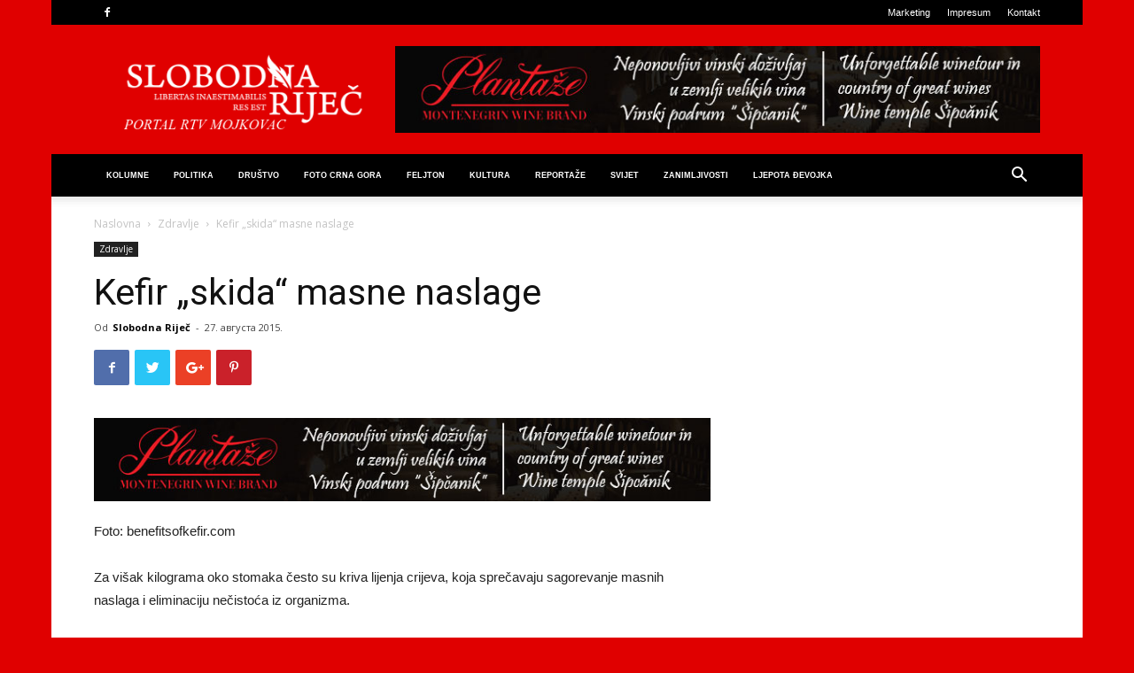

--- FILE ---
content_type: text/html; charset=UTF-8
request_url: http://www.slobodnarijec.net/kefir-skida-masne-naslage/
body_size: 67014
content:
<!doctype html >
<!--[if IE 8]>    <html class="ie8" lang="en"> <![endif]-->
<!--[if IE 9]>    <html class="ie9" lang="en"> <![endif]-->
<!--[if gt IE 8]><!--> <html lang="sr-RS"> <!--<![endif]-->
<head>
    <title>Kefir &#8222;skida&#8220; masne naslage | Slobodna Riječ</title>
    <meta charset="UTF-8" />
    <meta name="viewport" content="width=device-width, initial-scale=1.0">
    <link rel="pingback" href="http://www.slobodnarijec.net/xmlrpc.php" />
    <!-- Jetpack Site Verification Tags -->
<meta name="google-site-verification" content="I0NnwZ_Ez1IAg2uPboeagldiiAkiuFVpQCxY9SP8PdA" />
<link rel='dns-prefetch' href='//fonts.googleapis.com' />
<link rel='dns-prefetch' href='//s.w.org' />
<link rel='dns-prefetch' href='//jetpack.wordpress.com' />
<link rel='dns-prefetch' href='//s0.wp.com' />
<link rel='dns-prefetch' href='//s1.wp.com' />
<link rel='dns-prefetch' href='//s2.wp.com' />
<link rel='dns-prefetch' href='//public-api.wordpress.com' />
<link rel='dns-prefetch' href='//0.gravatar.com' />
<link rel='dns-prefetch' href='//1.gravatar.com' />
<link rel='dns-prefetch' href='//2.gravatar.com' />
<link rel="alternate" type="application/rss+xml" title="Slobodna Riječ &raquo; довод" href="http://www.slobodnarijec.net/feed/" />
<link rel="alternate" type="application/rss+xml" title="Slobodna Riječ &raquo; довод коментара" href="http://www.slobodnarijec.net/comments/feed/" />
<link rel="alternate" type="application/rss+xml" title="Slobodna Riječ &raquo; довод коментара на Kefir &#8222;skida&#8220; masne naslage" href="http://www.slobodnarijec.net/kefir-skida-masne-naslage/feed/" />
		<script type="text/javascript">
			window._wpemojiSettings = {"baseUrl":"https:\/\/s.w.org\/images\/core\/emoji\/12.0.0-1\/72x72\/","ext":".png","svgUrl":"https:\/\/s.w.org\/images\/core\/emoji\/12.0.0-1\/svg\/","svgExt":".svg","source":{"concatemoji":"http:\/\/www.slobodnarijec.net\/wp-includes\/js\/wp-emoji-release.min.js?ver=5.4.18"}};
			/*! This file is auto-generated */
			!function(e,a,t){var n,r,o,i=a.createElement("canvas"),p=i.getContext&&i.getContext("2d");function s(e,t){var a=String.fromCharCode;p.clearRect(0,0,i.width,i.height),p.fillText(a.apply(this,e),0,0);e=i.toDataURL();return p.clearRect(0,0,i.width,i.height),p.fillText(a.apply(this,t),0,0),e===i.toDataURL()}function c(e){var t=a.createElement("script");t.src=e,t.defer=t.type="text/javascript",a.getElementsByTagName("head")[0].appendChild(t)}for(o=Array("flag","emoji"),t.supports={everything:!0,everythingExceptFlag:!0},r=0;r<o.length;r++)t.supports[o[r]]=function(e){if(!p||!p.fillText)return!1;switch(p.textBaseline="top",p.font="600 32px Arial",e){case"flag":return s([127987,65039,8205,9895,65039],[127987,65039,8203,9895,65039])?!1:!s([55356,56826,55356,56819],[55356,56826,8203,55356,56819])&&!s([55356,57332,56128,56423,56128,56418,56128,56421,56128,56430,56128,56423,56128,56447],[55356,57332,8203,56128,56423,8203,56128,56418,8203,56128,56421,8203,56128,56430,8203,56128,56423,8203,56128,56447]);case"emoji":return!s([55357,56424,55356,57342,8205,55358,56605,8205,55357,56424,55356,57340],[55357,56424,55356,57342,8203,55358,56605,8203,55357,56424,55356,57340])}return!1}(o[r]),t.supports.everything=t.supports.everything&&t.supports[o[r]],"flag"!==o[r]&&(t.supports.everythingExceptFlag=t.supports.everythingExceptFlag&&t.supports[o[r]]);t.supports.everythingExceptFlag=t.supports.everythingExceptFlag&&!t.supports.flag,t.DOMReady=!1,t.readyCallback=function(){t.DOMReady=!0},t.supports.everything||(n=function(){t.readyCallback()},a.addEventListener?(a.addEventListener("DOMContentLoaded",n,!1),e.addEventListener("load",n,!1)):(e.attachEvent("onload",n),a.attachEvent("onreadystatechange",function(){"complete"===a.readyState&&t.readyCallback()})),(n=t.source||{}).concatemoji?c(n.concatemoji):n.wpemoji&&n.twemoji&&(c(n.twemoji),c(n.wpemoji)))}(window,document,window._wpemojiSettings);
		</script>
		<style type="text/css">
img.wp-smiley,
img.emoji {
	display: inline !important;
	border: none !important;
	box-shadow: none !important;
	height: 1em !important;
	width: 1em !important;
	margin: 0 .07em !important;
	vertical-align: -0.1em !important;
	background: none !important;
	padding: 0 !important;
}
</style>
	<link rel='stylesheet' id='wp-block-library-css'  href='http://www.slobodnarijec.net/wp-includes/css/dist/block-library/style.min.css?ver=5.4.18' type='text/css' media='all' />
<style id='wp-block-library-inline-css' type='text/css'>
.has-text-align-justify{text-align:justify;}
</style>
<link rel='stylesheet' id='stp-style-css'  href='http://www.slobodnarijec.net/wp-content/plugins/streamcast/public/css/radio.css?ver=1.1' type='text/css' media='all' />
<link rel='stylesheet' id='stp-player-style-css'  href='http://www.slobodnarijec.net/wp-content/plugins/streamcast/public/css/styles.css?ver=1.1' type='text/css' media='all' />
<link rel='stylesheet' id='rs-plugin-settings-css'  href='http://www.slobodnarijec.net/wp-content/plugins/revslider/public/assets/css/settings.css?ver=5.4.8' type='text/css' media='all' />
<style id='rs-plugin-settings-inline-css' type='text/css'>
.tp-caption a{color:#ff7302;text-shadow:none;-webkit-transition:all 0.2s ease-out;-moz-transition:all 0.2s ease-out;-o-transition:all 0.2s ease-out;-ms-transition:all 0.2s ease-out}.tp-caption a:hover{color:#ffa902}.tp-caption a{color:#ff7302;text-shadow:none;-webkit-transition:all 0.2s ease-out;-moz-transition:all 0.2s ease-out;-o-transition:all 0.2s ease-out;-ms-transition:all 0.2s ease-out}.tp-caption a:hover{color:#ffa902}
</style>
<link rel='stylesheet' id='google-fonts-style-css'  href='http://fonts.googleapis.com/css?family=Open+Sans%3A300italic%2C400%2C400italic%2C600%2C600italic%2C700%7CRoboto%3A300%2C400%2C400italic%2C500%2C500italic%2C700%2C900&#038;ver=9.2.2' type='text/css' media='all' />
<link rel='stylesheet' id='js_composer_front-css'  href='http://www.slobodnarijec.net/wp-content/plugins/js_composer/assets/css/js_composer.min.css?ver=5.6' type='text/css' media='all' />
<link rel='stylesheet' id='td-theme-css'  href='http://www.slobodnarijec.net/wp-content/themes/Newspaper/style.css?ver=9.2.2' type='text/css' media='all' />
<link rel='stylesheet' id='social-logos-css'  href='http://www.slobodnarijec.net/wp-content/plugins/jetpack/_inc/social-logos/social-logos.min.css?ver=9.0.5' type='text/css' media='all' />
<link rel='stylesheet' id='jetpack_css-css'  href='http://www.slobodnarijec.net/wp-content/plugins/jetpack/css/jetpack.css?ver=9.0.5' type='text/css' media='all' />
<script type='text/javascript' src='http://www.slobodnarijec.net/wp-includes/js/jquery/jquery.js?ver=1.12.4-wp'></script>
<script type='text/javascript' src='http://www.slobodnarijec.net/wp-includes/js/jquery/jquery-migrate.min.js?ver=1.4.1'></script>
<script type='text/javascript' src='http://www.slobodnarijec.net/wp-content/plugins/streamcast/public/js/streamcast-final.js?ver=1.1'></script>
<script type='text/javascript' src='http://www.slobodnarijec.net/wp-content/plugins/revslider/public/assets/js/jquery.themepunch.tools.min.js?ver=5.4.8'></script>
<script type='text/javascript' src='http://www.slobodnarijec.net/wp-content/plugins/revslider/public/assets/js/jquery.themepunch.revolution.min.js?ver=5.4.8'></script>
<link rel='https://api.w.org/' href='http://www.slobodnarijec.net/wp-json/' />
<link rel="EditURI" type="application/rsd+xml" title="RSD" href="http://www.slobodnarijec.net/xmlrpc.php?rsd" />
<link rel="wlwmanifest" type="application/wlwmanifest+xml" href="http://www.slobodnarijec.net/wp-includes/wlwmanifest.xml" /> 
<link rel='prev' title='Neurotično dijete' href='http://www.slobodnarijec.net/neuroticno-dijete/' />
<link rel='next' title='Zarasle psihijatrijske bolnice koje su postale kuće strave i užasa' href='http://www.slobodnarijec.net/zarasle-psihijatrijske-bolnice-koje-su-postale-kuce-strave-i-uzasa/' />
<meta name="generator" content="WordPress 5.4.18" />
<link rel="canonical" href="http://www.slobodnarijec.net/kefir-skida-masne-naslage/" />
<link rel='shortlink' href='http://www.slobodnarijec.net/?p=9809' />
<link rel="alternate" type="application/json+oembed" href="http://www.slobodnarijec.net/wp-json/oembed/1.0/embed?url=http%3A%2F%2Fwww.slobodnarijec.net%2Fkefir-skida-masne-naslage%2F" />
<meta name="google-site-verification" content="I0NnwZ_Ez1IAg2uPboeagldiiAkiuFVpQCxY9SP8PdA" /><style type='text/css'>img#wpstats{display:none}</style><!--[if lt IE 9]><script src="http://cdnjs.cloudflare.com/ajax/libs/html5shiv/3.7.3/html5shiv.js"></script><![endif]-->
    <meta name="generator" content="Powered by WPBakery Page Builder - drag and drop page builder for WordPress."/>
<!--[if lte IE 9]><link rel="stylesheet" type="text/css" href="http://www.slobodnarijec.net/wp-content/plugins/js_composer/assets/css/vc_lte_ie9.min.css" media="screen"><![endif]--><meta name="generator" content="Powered by Slider Revolution 5.4.8 - responsive, Mobile-Friendly Slider Plugin for WordPress with comfortable drag and drop interface." />

<!-- Jetpack Open Graph Tags -->
<meta property="og:type" content="article" />
<meta property="og:title" content="Kefir &#8222;skida&#8220; masne naslage" />
<meta property="og:url" content="http://www.slobodnarijec.net/kefir-skida-masne-naslage/" />
<meta property="og:description" content="Poslije mjesec dana konzumiranja ovog napitka, izgubićete tri do pet kilograma i to prvo oko stomaka" />
<meta property="article:published_time" content="2015-08-27T05:09:15+00:00" />
<meta property="article:modified_time" content="2015-08-27T05:09:15+00:00" />
<meta property="og:site_name" content="Slobodna Riječ" />
<meta property="og:image" content="https://s0.wp.com/i/blank.jpg" />
<meta property="og:locale" content="sr_RS" />
<meta name="twitter:text:title" content="Kefir &#8222;skida&#8220; masne naslage" />
<meta name="twitter:card" content="summary" />

<!-- End Jetpack Open Graph Tags -->

<!-- JS generated by theme -->

<script>
    
    

	    var tdBlocksArray = []; //here we store all the items for the current page

	    //td_block class - each ajax block uses a object of this class for requests
	    function tdBlock() {
		    this.id = '';
		    this.block_type = 1; //block type id (1-234 etc)
		    this.atts = '';
		    this.td_column_number = '';
		    this.td_current_page = 1; //
		    this.post_count = 0; //from wp
		    this.found_posts = 0; //from wp
		    this.max_num_pages = 0; //from wp
		    this.td_filter_value = ''; //current live filter value
		    this.is_ajax_running = false;
		    this.td_user_action = ''; // load more or infinite loader (used by the animation)
		    this.header_color = '';
		    this.ajax_pagination_infinite_stop = ''; //show load more at page x
	    }


        // td_js_generator - mini detector
        (function(){
            var htmlTag = document.getElementsByTagName("html")[0];

	        if ( navigator.userAgent.indexOf("MSIE 10.0") > -1 ) {
                htmlTag.className += ' ie10';
            }

            if ( !!navigator.userAgent.match(/Trident.*rv\:11\./) ) {
                htmlTag.className += ' ie11';
            }

	        if ( navigator.userAgent.indexOf("Edge") > -1 ) {
                htmlTag.className += ' ieEdge';
            }

            if ( /(iPad|iPhone|iPod)/g.test(navigator.userAgent) ) {
                htmlTag.className += ' td-md-is-ios';
            }

            var user_agent = navigator.userAgent.toLowerCase();
            if ( user_agent.indexOf("android") > -1 ) {
                htmlTag.className += ' td-md-is-android';
            }

            if ( -1 !== navigator.userAgent.indexOf('Mac OS X')  ) {
                htmlTag.className += ' td-md-is-os-x';
            }

            if ( /chrom(e|ium)/.test(navigator.userAgent.toLowerCase()) ) {
               htmlTag.className += ' td-md-is-chrome';
            }

            if ( -1 !== navigator.userAgent.indexOf('Firefox') ) {
                htmlTag.className += ' td-md-is-firefox';
            }

            if ( -1 !== navigator.userAgent.indexOf('Safari') && -1 === navigator.userAgent.indexOf('Chrome') ) {
                htmlTag.className += ' td-md-is-safari';
            }

            if( -1 !== navigator.userAgent.indexOf('IEMobile') ){
                htmlTag.className += ' td-md-is-iemobile';
            }

        })();




        var tdLocalCache = {};

        ( function () {
            "use strict";

            tdLocalCache = {
                data: {},
                remove: function (resource_id) {
                    delete tdLocalCache.data[resource_id];
                },
                exist: function (resource_id) {
                    return tdLocalCache.data.hasOwnProperty(resource_id) && tdLocalCache.data[resource_id] !== null;
                },
                get: function (resource_id) {
                    return tdLocalCache.data[resource_id];
                },
                set: function (resource_id, cachedData) {
                    tdLocalCache.remove(resource_id);
                    tdLocalCache.data[resource_id] = cachedData;
                }
            };
        })();

    
    
var td_viewport_interval_list=[{"limitBottom":767,"sidebarWidth":228},{"limitBottom":1018,"sidebarWidth":300},{"limitBottom":1140,"sidebarWidth":324}];
var td_ajax_url="http:\/\/www.slobodnarijec.net\/wp-admin\/admin-ajax.php?td_theme_name=Newspaper&v=9.2.2";
var td_get_template_directory_uri="http:\/\/www.slobodnarijec.net\/wp-content\/themes\/Newspaper";
var tds_snap_menu="";
var tds_logo_on_sticky="";
var tds_header_style="";
var td_please_wait="Molimo sa\u010dekajte...";
var td_email_user_pass_incorrect="Korisni\u010dko ime ili lozinka nisu ispravni!";
var td_email_user_incorrect="Email ili korisni\u010dko ime nisu ispravni!";
var td_email_incorrect="Email neispravan!";
var tds_more_articles_on_post_enable="";
var tds_more_articles_on_post_time_to_wait="";
var tds_more_articles_on_post_pages_distance_from_top=0;
var tds_theme_color_site_wide="#4db2ec";
var tds_smart_sidebar="enabled";
var tdThemeName="Newspaper";
var td_magnific_popup_translation_tPrev="Prethodni (Leva strelica)";
var td_magnific_popup_translation_tNext="Slede\u0107i (Desna strelica)";
var td_magnific_popup_translation_tCounter="%curr% od %total%";
var td_magnific_popup_translation_ajax_tError="Sadr\u017eaj sa %url% ne mo\u017ee da se u\u010dita.";
var td_magnific_popup_translation_image_tError="Fotografija #%curr% ne mo\u017ee da se u\u010dita.";
var tdDateNamesI18n={"month_names":["\u0458\u0430\u043d\u0443\u0430\u0440","\u0444\u0435\u0431\u0440\u0443\u0430\u0440","\u043c\u0430\u0440\u0442","\u0430\u043f\u0440\u0438\u043b","\u043c\u0430\u0458","\u0458\u0443\u043d","\u0458\u0443\u043b","\u0430\u0432\u0433\u0443\u0441\u0442","\u0441\u0435\u043f\u0442\u0435\u043c\u0431\u0430\u0440","\u043e\u043a\u0442\u043e\u0431\u0430\u0440","\u043d\u043e\u0432\u0435\u043c\u0431\u0430\u0440","\u0434\u0435\u0446\u0435\u043c\u0431\u0430\u0440"],"month_names_short":["\u0458\u0430\u043d","\u0444\u0435\u0431","\u043c\u0430\u0440","\u0430\u043f\u0440","\u043c\u0430\u0458","\u0458\u0443\u043d","\u0458\u0443\u043b","\u0430\u0432\u0433","\u0441\u0435\u043f","\u043e\u043a\u0442","\u043d\u043e\u0432","\u0434\u0435\u0446"],"day_names":["\u043d\u0435\u0434\u0435\u0459\u0430","\u043f\u043e\u043d\u0435\u0434\u0435\u0459\u0430\u043a","\u0443\u0442\u043e\u0440\u0430\u043a","\u0441\u0440\u0435\u0434\u0430","\u0447\u0435\u0442\u0432\u0440\u0442\u0430\u043a","\u043f\u0435\u0442\u0430\u043a","\u0441\u0443\u0431\u043e\u0442\u0430"],"day_names_short":["\u041d\u0435\u0434","\u041f\u043e\u043d","\u0423\u0442\u043e","\u0421\u0440\u0435","\u0427\u0435\u0442","\u041f\u0435\u0442","\u0421\u0443\u0431"]};
var td_ad_background_click_link="";
var td_ad_background_click_target="";
</script>


<!-- Header style compiled by theme -->

<style>
    

body {
	background-color:#e00000;
}
.block-title > span,
    .block-title > span > a,
    .block-title > a,
    .block-title > label,
    .widgettitle,
    .widgettitle:after,
    .td-trending-now-title,
    .td-trending-now-wrapper:hover .td-trending-now-title,
    .wpb_tabs li.ui-tabs-active a,
    .wpb_tabs li:hover a,
    .vc_tta-container .vc_tta-color-grey.vc_tta-tabs-position-top.vc_tta-style-classic .vc_tta-tabs-container .vc_tta-tab.vc_active > a,
    .vc_tta-container .vc_tta-color-grey.vc_tta-tabs-position-top.vc_tta-style-classic .vc_tta-tabs-container .vc_tta-tab:hover > a,
    .td_block_template_1 .td-related-title .td-cur-simple-item,
    .woocommerce .product .products h2:not(.woocommerce-loop-product__title),
    .td-subcat-filter .td-subcat-dropdown:hover .td-subcat-more,
    .td-weather-information:before,
    .td-weather-week:before,
    .td_block_exchange .td-exchange-header:before,
    .td-theme-wrap .td_block_template_3 .td-block-title > *,
    .td-theme-wrap .td_block_template_4 .td-block-title > *,
    .td-theme-wrap .td_block_template_7 .td-block-title > *,
    .td-theme-wrap .td_block_template_9 .td-block-title:after,
    .td-theme-wrap .td_block_template_10 .td-block-title::before,
    .td-theme-wrap .td_block_template_11 .td-block-title::before,
    .td-theme-wrap .td_block_template_11 .td-block-title::after,
    .td-theme-wrap .td_block_template_14 .td-block-title,
    .td-theme-wrap .td_block_template_15 .td-block-title:before,
    .td-theme-wrap .td_block_template_17 .td-block-title:before {
        background-color: #000000;
    }

    .woocommerce div.product .woocommerce-tabs ul.tabs li.active {
    	background-color: #000000 !important;
    }

    .block-title,
    .td_block_template_1 .td-related-title,
    .wpb_tabs .wpb_tabs_nav,
    .vc_tta-container .vc_tta-color-grey.vc_tta-tabs-position-top.vc_tta-style-classic .vc_tta-tabs-container,
    .woocommerce div.product .woocommerce-tabs ul.tabs:before,
    .td-theme-wrap .td_block_template_5 .td-block-title > *,
    .td-theme-wrap .td_block_template_17 .td-block-title,
    .td-theme-wrap .td_block_template_17 .td-block-title::before {
        border-color: #000000;
    }

    .td-theme-wrap .td_block_template_4 .td-block-title > *:before,
    .td-theme-wrap .td_block_template_17 .td-block-title::after {
        border-color: #000000 transparent transparent transparent;
    }
    
    .td-theme-wrap .td_block_template_4 .td-related-title .td-cur-simple-item:before {
        border-color: #000000 transparent transparent transparent !important;
    }

    
    .td-header-wrap .td-header-top-menu-full,
    .td-header-wrap .top-header-menu .sub-menu {
        background-color: #000000;
    }
    .td-header-style-8 .td-header-top-menu-full {
        background-color: transparent;
    }
    .td-header-style-8 .td-header-top-menu-full .td-header-top-menu {
        background-color: #000000;
        padding-left: 15px;
        padding-right: 15px;
    }

    .td-header-wrap .td-header-top-menu-full .td-header-top-menu,
    .td-header-wrap .td-header-top-menu-full {
        border-bottom: none;
    }


    
    .td-header-wrap .td-header-menu-wrap-full,
    .td-header-menu-wrap.td-affix,
    .td-header-style-3 .td-header-main-menu,
    .td-header-style-3 .td-affix .td-header-main-menu,
    .td-header-style-4 .td-header-main-menu,
    .td-header-style-4 .td-affix .td-header-main-menu,
    .td-header-style-8 .td-header-menu-wrap.td-affix,
    .td-header-style-8 .td-header-top-menu-full {
		background-color: #000000;
    }


    .td-boxed-layout .td-header-style-3 .td-header-menu-wrap,
    .td-boxed-layout .td-header-style-4 .td-header-menu-wrap,
    .td-header-style-3 .td_stretch_content .td-header-menu-wrap,
    .td-header-style-4 .td_stretch_content .td-header-menu-wrap {
    	background-color: #000000 !important;
    }


    @media (min-width: 1019px) {
        .td-header-style-1 .td-header-sp-recs,
        .td-header-style-1 .td-header-sp-logo {
            margin-bottom: 28px;
        }
    }

    @media (min-width: 768px) and (max-width: 1018px) {
        .td-header-style-1 .td-header-sp-recs,
        .td-header-style-1 .td-header-sp-logo {
            margin-bottom: 14px;
        }
    }

    .td-header-style-7 .td-header-top-menu {
        border-bottom: none;
    }
    
    
    
    .sf-menu > .current-menu-item > a:after,
    .sf-menu > .current-menu-ancestor > a:after,
    .sf-menu > .current-category-ancestor > a:after,
    .sf-menu > li:hover > a:after,
    .sf-menu > .sfHover > a:after,
    .td_block_mega_menu .td-next-prev-wrap a:hover,
    .td-mega-span .td-post-category:hover,
    .td-header-wrap .black-menu .sf-menu > li > a:hover,
    .td-header-wrap .black-menu .sf-menu > .current-menu-ancestor > a,
    .td-header-wrap .black-menu .sf-menu > .sfHover > a,
    .header-search-wrap .td-drop-down-search:after,
    .header-search-wrap .td-drop-down-search .btn:hover,
    .td-header-wrap .black-menu .sf-menu > .current-menu-item > a,
    .td-header-wrap .black-menu .sf-menu > .current-menu-ancestor > a,
    .td-header-wrap .black-menu .sf-menu > .current-category-ancestor > a {
        background-color: #d5030b;
    }


    .td_block_mega_menu .td-next-prev-wrap a:hover {
        border-color: #d5030b;
    }

    .header-search-wrap .td-drop-down-search:before {
        border-color: transparent transparent #d5030b transparent;
    }

    .td_mega_menu_sub_cats .cur-sub-cat,
    .td_mod_mega_menu:hover .entry-title a,
    .td-theme-wrap .sf-menu ul .td-menu-item > a:hover,
    .td-theme-wrap .sf-menu ul .sfHover > a,
    .td-theme-wrap .sf-menu ul .current-menu-ancestor > a,
    .td-theme-wrap .sf-menu ul .current-category-ancestor > a,
    .td-theme-wrap .sf-menu ul .current-menu-item > a {
        color: #d5030b;
    }
    
    
    
    .td-header-wrap .td-header-menu-wrap .sf-menu > li > a,
    .td-header-wrap .td-header-menu-social .td-social-icon-wrap a,
    .td-header-style-4 .td-header-menu-social .td-social-icon-wrap i,
    .td-header-style-5 .td-header-menu-social .td-social-icon-wrap i,
    .td-header-style-6 .td-header-menu-social .td-social-icon-wrap i,
    .td-header-style-12 .td-header-menu-social .td-social-icon-wrap i,
    .td-header-wrap .header-search-wrap #td-header-search-button .td-icon-search {
        color: #ffffff;
    }
    .td-header-wrap .td-header-menu-social + .td-search-wrapper #td-header-search-button:before {
      background-color: #ffffff;
    }
    
    
    @media (max-width: 767px) {
        body .td-header-wrap .td-header-main-menu {
            background-color: #50181a !important;
        }
    }


    
    .td-banner-wrap-full,
    .td-header-style-11 .td-logo-wrap-full {
        background-color: #e00000;
    }

    .td-header-style-11 .td-logo-wrap-full {
        border-bottom: 0;
    }

    @media (min-width: 1019px) {
        .td-header-style-2 .td-header-sp-recs,
        .td-header-style-5 .td-a-rec-id-header > div,
        .td-header-style-5 .td-g-rec-id-header > .adsbygoogle,
        .td-header-style-6 .td-a-rec-id-header > div,
        .td-header-style-6 .td-g-rec-id-header > .adsbygoogle,
        .td-header-style-7 .td-a-rec-id-header > div,
        .td-header-style-7 .td-g-rec-id-header > .adsbygoogle,
        .td-header-style-8 .td-a-rec-id-header > div,
        .td-header-style-8 .td-g-rec-id-header > .adsbygoogle,
        .td-header-style-12 .td-a-rec-id-header > div,
        .td-header-style-12 .td-g-rec-id-header > .adsbygoogle {
            margin-bottom: 24px !important;
        }
    }

    @media (min-width: 768px) and (max-width: 1018px) {
        .td-header-style-2 .td-header-sp-recs,
        .td-header-style-5 .td-a-rec-id-header > div,
        .td-header-style-5 .td-g-rec-id-header > .adsbygoogle,
        .td-header-style-6 .td-a-rec-id-header > div,
        .td-header-style-6 .td-g-rec-id-header > .adsbygoogle,
        .td-header-style-7 .td-a-rec-id-header > div,
        .td-header-style-7 .td-g-rec-id-header > .adsbygoogle,
        .td-header-style-8 .td-a-rec-id-header > div,
        .td-header-style-8 .td-g-rec-id-header > .adsbygoogle,
        .td-header-style-12 .td-a-rec-id-header > div,
        .td-header-style-12 .td-g-rec-id-header > .adsbygoogle {
            margin-bottom: 14px !important;
        }
    }

     
    .td-footer-wrapper,
    .td-footer-wrapper .td_block_template_7 .td-block-title > *,
    .td-footer-wrapper .td_block_template_17 .td-block-title,
    .td-footer-wrapper .td-block-title-wrap .td-wrapper-pulldown-filter {
        background-color: #d5030b;
    }

    
    .top-header-menu > li > a,
    .td-weather-top-widget .td-weather-now .td-big-degrees,
    .td-weather-top-widget .td-weather-header .td-weather-city,
    .td-header-sp-top-menu .td_data_time {
        font-family:"Helvetica Neue", Helvetica, Arial, sans-serif;
	
    }
    
    ul.sf-menu > .td-menu-item > a,
    .td-theme-wrap .td-header-menu-social {
        font-family:"Helvetica Neue", Helvetica, Arial, sans-serif;
	font-size:9px;
	
    }
</style>



<script type="application/ld+json">
    {
        "@context": "http://schema.org",
        "@type": "BreadcrumbList",
        "itemListElement": [
            {
                "@type": "ListItem",
                "position": 1,
                "item": {
                    "@type": "WebSite",
                    "@id": "http://www.slobodnarijec.net/",
                    "name": "Naslovna"
                }
            },
            {
                "@type": "ListItem",
                "position": 2,
                    "item": {
                    "@type": "WebPage",
                    "@id": "http://www.slobodnarijec.net/category/zdravlje/",
                    "name": "Zdravlje"
                }
            }
            ,{
                "@type": "ListItem",
                "position": 3,
                    "item": {
                    "@type": "WebPage",
                    "@id": "http://www.slobodnarijec.net/kefir-skida-masne-naslage/",
                    "name": "Kefir &#8222;skida&#8220; masne naslage"                                
                }
            }    
        ]
    }
</script>
<script type="text/javascript">function setREVStartSize(e){									
						try{ e.c=jQuery(e.c);var i=jQuery(window).width(),t=9999,r=0,n=0,l=0,f=0,s=0,h=0;
							if(e.responsiveLevels&&(jQuery.each(e.responsiveLevels,function(e,f){f>i&&(t=r=f,l=e),i>f&&f>r&&(r=f,n=e)}),t>r&&(l=n)),f=e.gridheight[l]||e.gridheight[0]||e.gridheight,s=e.gridwidth[l]||e.gridwidth[0]||e.gridwidth,h=i/s,h=h>1?1:h,f=Math.round(h*f),"fullscreen"==e.sliderLayout){var u=(e.c.width(),jQuery(window).height());if(void 0!=e.fullScreenOffsetContainer){var c=e.fullScreenOffsetContainer.split(",");if (c) jQuery.each(c,function(e,i){u=jQuery(i).length>0?u-jQuery(i).outerHeight(!0):u}),e.fullScreenOffset.split("%").length>1&&void 0!=e.fullScreenOffset&&e.fullScreenOffset.length>0?u-=jQuery(window).height()*parseInt(e.fullScreenOffset,0)/100:void 0!=e.fullScreenOffset&&e.fullScreenOffset.length>0&&(u-=parseInt(e.fullScreenOffset,0))}f=u}else void 0!=e.minHeight&&f<e.minHeight&&(f=e.minHeight);e.c.closest(".rev_slider_wrapper").css({height:f})					
						}catch(d){console.log("Failure at Presize of Slider:"+d)}						
					};</script>
<noscript><style type="text/css"> .wpb_animate_when_almost_visible { opacity: 1; }</style></noscript></head>

<body class="post-template-default single single-post postid-9809 single-format-standard kefir-skida-masne-naslage global-block-template-1 wpb-js-composer js-comp-ver-5.6 vc_responsive td-boxed-layout" itemscope="itemscope" itemtype="http://schema.org/WebPage">

        <div class="td-scroll-up"><i class="td-icon-menu-up"></i></div>
    
    <div class="td-menu-background"></div>
<div id="td-mobile-nav">
    <div class="td-mobile-container">
        <!-- mobile menu top section -->
        <div class="td-menu-socials-wrap">
            <!-- socials -->
            <div class="td-menu-socials">
                
        <span class="td-social-icon-wrap">
            <a target="_blank" href="https://www.facebook.com/groups/SlobodnaRijec/?fref=ts" title="Facebook">
                <i class="td-icon-font td-icon-facebook"></i>
            </a>
        </span>            </div>
            <!-- close button -->
            <div class="td-mobile-close">
                <a href="#"><i class="td-icon-close-mobile"></i></a>
            </div>
        </div>

        <!-- login section -->
        
        <!-- menu section -->
        <div class="td-mobile-content">
            <div class="menu-glavni-meni-container"><ul id="menu-glavni-meni" class="td-mobile-main-menu"><li id="menu-item-428" class="menu-item menu-item-type-custom menu-item-object-custom menu-item-first menu-item-428"><a href="http://www.slobodnarijec.net/index.php/kolumne-2/">Kolumne</a></li>
<li id="menu-item-13867" class="menu-item menu-item-type-taxonomy menu-item-object-category menu-item-13867"><a href="http://www.slobodnarijec.net/category/politika/">Politika</a></li>
<li id="menu-item-13868" class="menu-item menu-item-type-taxonomy menu-item-object-category menu-item-13868"><a href="http://www.slobodnarijec.net/category/drustvo/">Društvo</a></li>
<li id="menu-item-80" class="menu-item menu-item-type-taxonomy menu-item-object-category menu-item-80"><a href="http://www.slobodnarijec.net/category/foto-crna-gora/">Foto Crna Gora</a></li>
<li id="menu-item-3910" class="menu-item menu-item-type-post_type menu-item-object-page menu-item-3910"><a href="http://www.slobodnarijec.net/feljton/">FELJTON</a></li>
<li id="menu-item-82" class="menu-item menu-item-type-taxonomy menu-item-object-category menu-item-82"><a href="http://www.slobodnarijec.net/category/kultura/">Kultura</a></li>
<li id="menu-item-86" class="menu-item menu-item-type-taxonomy menu-item-object-category menu-item-86"><a href="http://www.slobodnarijec.net/category/reportaze/">Reportaže</a></li>
<li id="menu-item-13869" class="menu-item menu-item-type-taxonomy menu-item-object-category menu-item-13869"><a href="http://www.slobodnarijec.net/category/svijet/">Svijet</a></li>
<li id="menu-item-88" class="menu-item menu-item-type-taxonomy menu-item-object-category menu-item-88"><a href="http://www.slobodnarijec.net/category/zanimljivosti/">Zanimljivosti</a></li>
<li id="menu-item-5894" class="menu-item menu-item-type-custom menu-item-object-custom menu-item-5894"><a href="http://www.slobodnarijec.net/index.php/ljepota-d/">LJEPOTA ĐEVOJKA</a></li>
</ul></div>        </div>
    </div>

    <!-- register/login section -->
    </div>    <div class="td-search-background"></div>
<div class="td-search-wrap-mob">
	<div class="td-drop-down-search" aria-labelledby="td-header-search-button">
		<form method="get" class="td-search-form" action="http://www.slobodnarijec.net/">
			<!-- close button -->
			<div class="td-search-close">
				<a href="#"><i class="td-icon-close-mobile"></i></a>
			</div>
			<div role="search" class="td-search-input">
				<span>Pretraga</span>
				<input id="td-header-search-mob" type="text" value="" name="s" autocomplete="off" />
			</div>
		</form>
		<div id="td-aj-search-mob"></div>
	</div>
</div>    
    
    <div id="td-outer-wrap" class="td-theme-wrap">
    
        <!--
Header style 1
-->


<div class="td-header-wrap td-header-style-1 ">
    
    <div class="td-header-top-menu-full td-container-wrap ">
        <div class="td-container td-header-row td-header-top-menu">
            
    <div class="top-bar-style-2">
        <div class="td-header-sp-top-widget">
    
    
        
        <span class="td-social-icon-wrap">
            <a target="_blank" href="https://www.facebook.com/groups/SlobodnaRijec/?fref=ts" title="Facebook">
                <i class="td-icon-font td-icon-facebook"></i>
            </a>
        </span>    </div>        
<div class="td-header-sp-top-menu">


	<div class="menu-top-container"><ul id="menu-gornji-meni" class="top-header-menu"><li id="menu-item-98" class="menu-item menu-item-type-post_type menu-item-object-page menu-item-first td-menu-item td-normal-menu menu-item-98"><a href="http://www.slobodnarijec.net/marketing/">Marketing</a></li>
<li id="menu-item-99" class="menu-item menu-item-type-post_type menu-item-object-page td-menu-item td-normal-menu menu-item-99"><a href="http://www.slobodnarijec.net/impresum/">Impresum</a></li>
<li id="menu-item-97" class="menu-item menu-item-type-post_type menu-item-object-page td-menu-item td-normal-menu menu-item-97"><a href="http://www.slobodnarijec.net/kontakt/">Kontakt</a></li>
</ul></div></div>
    </div>

<!-- LOGIN MODAL -->
        </div>
    </div>

    <div class="td-banner-wrap-full td-logo-wrap-full td-container-wrap ">
        <div class="td-container td-header-row td-header-header">
            <div class="td-header-sp-logo">
                        <a class="td-main-logo" href="http://www.slobodnarijec.net/">
            <img class="td-retina-data" data-retina="http://www.slobodnarijec.net/wp-content/uploads/2019/02/logo-new.png" src="http://www.slobodnarijec.net/wp-content/uploads/2019/02/logo-new.png" alt=""/>
            <span class="td-visual-hidden">Slobodna Riječ</span>
        </a>
                </div>
                            <div class="td-header-sp-recs">
                    <div class="td-header-rec-wrap">
    <div class="td-a-rec td-a-rec-id-header  td_uid_1_6976675cb6624_rand td_block_template_1"><div class="td-all-devices"><a href="#"><img src="http://www.slobodnarijec.net/wp-content/uploads/2017/03/plantaze_baner.jpg"/></a></div></div>
</div>                </div>
                    </div>
    </div>

    <div class="td-header-menu-wrap-full td-container-wrap ">
        
        <div class="td-header-menu-wrap td-header-gradient ">
            <div class="td-container td-header-row td-header-main-menu">
                <div id="td-header-menu" role="navigation">
    <div id="td-top-mobile-toggle"><a href="#"><i class="td-icon-font td-icon-mobile"></i></a></div>
    <div class="td-main-menu-logo td-logo-in-header">
                <a class="td-main-logo" href="http://www.slobodnarijec.net/">
            <img class="td-retina-data" data-retina="http://www.slobodnarijec.net/wp-content/uploads/2019/02/logo-new.png" src="http://www.slobodnarijec.net/wp-content/uploads/2019/02/logo-new.png" alt=""/>
        </a>
        </div>
    <div class="menu-glavni-meni-container"><ul id="menu-glavni-meni-1" class="sf-menu"><li class="menu-item menu-item-type-custom menu-item-object-custom menu-item-first td-menu-item td-normal-menu menu-item-428"><a href="http://www.slobodnarijec.net/index.php/kolumne-2/">Kolumne</a></li>
<li class="menu-item menu-item-type-taxonomy menu-item-object-category td-menu-item td-normal-menu menu-item-13867"><a href="http://www.slobodnarijec.net/category/politika/">Politika</a></li>
<li class="menu-item menu-item-type-taxonomy menu-item-object-category td-menu-item td-normal-menu menu-item-13868"><a href="http://www.slobodnarijec.net/category/drustvo/">Društvo</a></li>
<li class="menu-item menu-item-type-taxonomy menu-item-object-category td-menu-item td-normal-menu menu-item-80"><a href="http://www.slobodnarijec.net/category/foto-crna-gora/">Foto Crna Gora</a></li>
<li class="menu-item menu-item-type-post_type menu-item-object-page td-menu-item td-normal-menu menu-item-3910"><a href="http://www.slobodnarijec.net/feljton/">FELJTON</a></li>
<li class="menu-item menu-item-type-taxonomy menu-item-object-category td-menu-item td-normal-menu menu-item-82"><a href="http://www.slobodnarijec.net/category/kultura/">Kultura</a></li>
<li class="menu-item menu-item-type-taxonomy menu-item-object-category td-menu-item td-normal-menu menu-item-86"><a href="http://www.slobodnarijec.net/category/reportaze/">Reportaže</a></li>
<li class="menu-item menu-item-type-taxonomy menu-item-object-category td-menu-item td-normal-menu menu-item-13869"><a href="http://www.slobodnarijec.net/category/svijet/">Svijet</a></li>
<li class="menu-item menu-item-type-taxonomy menu-item-object-category td-menu-item td-normal-menu menu-item-88"><a href="http://www.slobodnarijec.net/category/zanimljivosti/">Zanimljivosti</a></li>
<li class="menu-item menu-item-type-custom menu-item-object-custom td-menu-item td-normal-menu menu-item-5894"><a href="http://www.slobodnarijec.net/index.php/ljepota-d/">LJEPOTA ĐEVOJKA</a></li>
</ul></div></div>


    <div class="header-search-wrap">
        <div class="td-search-btns-wrap">
            <a id="td-header-search-button" href="#" role="button" class="dropdown-toggle " data-toggle="dropdown"><i class="td-icon-search"></i></a>
            <a id="td-header-search-button-mob" href="#" role="button" class="dropdown-toggle " data-toggle="dropdown"><i class="td-icon-search"></i></a>
        </div>

        <div class="td-drop-down-search" aria-labelledby="td-header-search-button">
            <form method="get" class="td-search-form" action="http://www.slobodnarijec.net/">
                <div role="search" class="td-head-form-search-wrap">
                    <input id="td-header-search" type="text" value="" name="s" autocomplete="off" /><input class="wpb_button wpb_btn-inverse btn" type="submit" id="td-header-search-top" value="Pretraga" />
                </div>
            </form>
            <div id="td-aj-search"></div>
        </div>
    </div>
            </div>
        </div>
    </div>

</div><div class="td-main-content-wrap td-container-wrap">

    <div class="td-container td-post-template-default ">
        <div class="td-crumb-container"><div class="entry-crumbs"><span><a title="" class="entry-crumb" href="http://www.slobodnarijec.net/">Naslovna</a></span> <i class="td-icon-right td-bread-sep"></i> <span><a title="Pogledaj sve objave u Zdravlje" class="entry-crumb" href="http://www.slobodnarijec.net/category/zdravlje/">Zdravlje</a></span> <i class="td-icon-right td-bread-sep td-bred-no-url-last"></i> <span class="td-bred-no-url-last">Kefir &#8222;skida&#8220; masne naslage</span></div></div>

        <div class="td-pb-row">
                                    <div class="td-pb-span8 td-main-content" role="main">
                            <div class="td-ss-main-content">
                                
    <article id="post-9809" class="post-9809 post type-post status-publish format-standard hentry category-zdravlje" itemscope itemtype="http://schema.org/Article">
        <div class="td-post-header">

            <ul class="td-category"><li class="entry-category"><a  href="http://www.slobodnarijec.net/category/zdravlje/">Zdravlje</a></li></ul>
            <header class="td-post-title">
                <h1 class="entry-title">Kefir &#8222;skida&#8220; masne naslage</h1>

                

                <div class="td-module-meta-info">
                    <div class="td-post-author-name"><div class="td-author-by">Od</div> <a href="http://www.slobodnarijec.net/author/slobodnarijec/">Slobodna Riječ</a><div class="td-author-line"> - </div> </div>                    <span class="td-post-date td-post-date-no-dot"><time class="entry-date updated td-module-date" datetime="2015-08-27T07:09:15+00:00" >27. августа 2015.</time></span>                                                        </div>

            </header>

        </div>

        <div class="td-post-sharing-top"><div id="td_social_sharing_article_top" class="td-post-sharing td-ps-bg td-ps-notext td-post-sharing-style1 "><div class="td-post-sharing-visible"><a class="td-social-sharing-button td-social-sharing-button-js td-social-network td-social-facebook" href="https://www.facebook.com/sharer.php?u=http%3A%2F%2Fwww.slobodnarijec.net%2Fkefir-skida-masne-naslage%2F">
                                        <div class="td-social-but-icon"><i class="td-icon-facebook"></i></div>
                                        <div class="td-social-but-text">Facebook</div>
                                    </a><a class="td-social-sharing-button td-social-sharing-button-js td-social-network td-social-twitter" href="https://twitter.com/intent/tweet?text=Kefir+%E2%80%9Eskida%E2%80%9C+masne+naslage&url=http%3A%2F%2Fwww.slobodnarijec.net%2Fkefir-skida-masne-naslage%2F&via=Slobodna+Rije%C4%8D">
                                        <div class="td-social-but-icon"><i class="td-icon-twitter"></i></div>
                                        <div class="td-social-but-text">Twitter</div>
                                    </a><a class="td-social-sharing-button td-social-sharing-button-js td-social-network td-social-googleplus" href="https://plus.google.com/share?url=http://www.slobodnarijec.net/kefir-skida-masne-naslage/">
                                        <div class="td-social-but-icon"><i class="td-icon-googleplus"></i></div>
                                        <div class="td-social-but-text">Google+</div>
                                    </a><a class="td-social-sharing-button td-social-sharing-button-js td-social-network td-social-pinterest" href="https://pinterest.com/pin/create/button/?url=http://www.slobodnarijec.net/kefir-skida-masne-naslage/&amp;media=&description=Kefir+%E2%80%9Eskida%E2%80%9C+masne+naslage">
                                        <div class="td-social-but-icon"><i class="td-icon-pinterest"></i></div>
                                        <div class="td-social-but-text">Pinterest</div>
                                    </a><a class="td-social-sharing-button td-social-sharing-button-js td-social-network td-social-whatsapp" href="whatsapp://send?text=Kefir &#8222;skida&#8220; masne naslage %0A%0A http://www.slobodnarijec.net/kefir-skida-masne-naslage/">
                                        <div class="td-social-but-icon"><i class="td-icon-whatsapp"></i></div>
                                        <div class="td-social-but-text">WhatsApp</div>
                                    </a></div><div class="td-social-sharing-hidden"><ul class="td-pulldown-filter-list"></ul><a class="td-social-sharing-button td-social-handler td-social-expand-tabs" href="#" data-block-uid="td_social_sharing_article_top">
                                    <div class="td-social-but-icon"><i class="td-icon-plus td-social-expand-tabs-icon"></i></div>
                                </a></div></div></div>

        <div class="td-post-content">

        
        <div class="td-a-rec td-a-rec-id-content_top  td_uid_2_6976675cb917c_rand td_block_template_1"><div class="td-all-devices"><a href="http://www.slobodnarijec.net/wp-content/uploads/2017/03/wine-tour.pdf"><img src="http://www.slobodnarijec.net/wp-content/uploads/2017/03/plantaze_baner.jpg"/></a></div></div><p>Foto:&nbsp;benefitsofkefir.com</p>
<p class="tekst">Za vi&scaron;ak kilograma oko stomaka često su kriva lijenja crijeva, koja sprečavaju sagorevanje masnih naslaga i eliminaciju nečistoća iz organizma.</p>
<p class="tekst">Nutricionisti tvrde da za to postoji rje&scaron;enje i to vrlo jednostavno.</p>
<p class="tekst">Odgovor se nalazi u zdravom koktelu koji bi trebalo da zamijeni doručak, a sprema se brzo i lako.</p>
<p class="tekst">Potrebno je da &scaron;est suvih &scaron;ljiva svako veče prelijete sa 100 mililitara prokuvane vode, poklopite i ostavite deset minuta da odstoje.</p>
<p class="tekst">Za to vreme u činiju sipajte dvije supene ka&scaron;ike ovsenih pahuljica, ka&scaron;ičicu samljevenog lanenog semena i isto toliko kakaoa.</p>
<p class="tekst">Prelijte sa 300 mililitra kefira i dobro izmije&scaron;ajte. &Scaron;ljive sitno isjeckajte i dodajte u prethodnu smjesu, a potom koktel ostavite u frižideru preko noći i ujutru popijte na prazan stomak.</p>
<p class="tekst">Poslije mjesec dana konzumiranja ovog napitka, izgubićete tri do pet kilograma i to prvo oko stomaka. Ne samo da ćete smr&scaron;ati, nego će vam i ten biti ljep&scaron;i, a kosa i nokti će ojačati.</p>
<p class="tekst">Izvor: novosti.rs</p>
<div class="sharedaddy sd-sharing-enabled"><div class="robots-nocontent sd-block sd-social sd-social-icon-text sd-sharing"><h3 class="sd-title">Share this:</h3><div class="sd-content"><ul><li class="share-twitter"><a rel="nofollow noopener noreferrer" data-shared="sharing-twitter-9809" class="share-twitter sd-button share-icon" href="http://www.slobodnarijec.net/kefir-skida-masne-naslage/?share=twitter" target="_blank" title="Click to share on Twitter"><span>Twitter</span></a></li><li class="share-facebook"><a rel="nofollow noopener noreferrer" data-shared="sharing-facebook-9809" class="share-facebook sd-button share-icon" href="http://www.slobodnarijec.net/kefir-skida-masne-naslage/?share=facebook" target="_blank" title="Click to share on Facebook"><span>Facebook</span></a></li><li class="share-end"></li></ul></div></div></div>        </div>


        <footer>
                        
            <div class="td-post-source-tags">
                                            </div>

            <div class="td-post-sharing-bottom"><div class="td-post-sharing-classic"><iframe frameBorder="0" src="http://www.facebook.com/plugins/like.php?href=http://www.slobodnarijec.net/kefir-skida-masne-naslage/&amp;layout=button_count&amp;show_faces=false&amp;width=105&amp;action=like&amp;colorscheme=light&amp;height=21" style="border:none; overflow:hidden; width:105px; height:21px; background-color:transparent;"></iframe></div><div id="td_social_sharing_article_bottom" class="td-post-sharing td-ps-bg td-ps-notext td-post-sharing-style1 "><div class="td-post-sharing-visible"><a class="td-social-sharing-button td-social-sharing-button-js td-social-network td-social-facebook" href="https://www.facebook.com/sharer.php?u=http%3A%2F%2Fwww.slobodnarijec.net%2Fkefir-skida-masne-naslage%2F">
                                        <div class="td-social-but-icon"><i class="td-icon-facebook"></i></div>
                                        <div class="td-social-but-text">Facebook</div>
                                    </a><a class="td-social-sharing-button td-social-sharing-button-js td-social-network td-social-twitter" href="https://twitter.com/intent/tweet?text=Kefir+%E2%80%9Eskida%E2%80%9C+masne+naslage&url=http%3A%2F%2Fwww.slobodnarijec.net%2Fkefir-skida-masne-naslage%2F&via=Slobodna+Rije%C4%8D">
                                        <div class="td-social-but-icon"><i class="td-icon-twitter"></i></div>
                                        <div class="td-social-but-text">Twitter</div>
                                    </a><a class="td-social-sharing-button td-social-sharing-button-js td-social-network td-social-googleplus" href="https://plus.google.com/share?url=http://www.slobodnarijec.net/kefir-skida-masne-naslage/">
                                        <div class="td-social-but-icon"><i class="td-icon-googleplus"></i></div>
                                        <div class="td-social-but-text">Google+</div>
                                    </a><a class="td-social-sharing-button td-social-sharing-button-js td-social-network td-social-pinterest" href="https://pinterest.com/pin/create/button/?url=http://www.slobodnarijec.net/kefir-skida-masne-naslage/&amp;media=&description=Kefir+%E2%80%9Eskida%E2%80%9C+masne+naslage">
                                        <div class="td-social-but-icon"><i class="td-icon-pinterest"></i></div>
                                        <div class="td-social-but-text">Pinterest</div>
                                    </a><a class="td-social-sharing-button td-social-sharing-button-js td-social-network td-social-whatsapp" href="whatsapp://send?text=Kefir &#8222;skida&#8220; masne naslage %0A%0A http://www.slobodnarijec.net/kefir-skida-masne-naslage/">
                                        <div class="td-social-but-icon"><i class="td-icon-whatsapp"></i></div>
                                        <div class="td-social-but-text">WhatsApp</div>
                                    </a></div><div class="td-social-sharing-hidden"><ul class="td-pulldown-filter-list"></ul><a class="td-social-sharing-button td-social-handler td-social-expand-tabs" href="#" data-block-uid="td_social_sharing_article_bottom">
                                    <div class="td-social-but-icon"><i class="td-icon-plus td-social-expand-tabs-icon"></i></div>
                                </a></div></div></div>            <div class="td-block-row td-post-next-prev"><div class="td-block-span6 td-post-prev-post"><div class="td-post-next-prev-content"><span>Prethodni tekst</span><a href="http://www.slobodnarijec.net/neuroticno-dijete/">Neurotično dijete</a></div></div><div class="td-next-prev-separator"></div><div class="td-block-span6 td-post-next-post"><div class="td-post-next-prev-content"><span>Sledeći tekst</span><a href="http://www.slobodnarijec.net/zarasle-psihijatrijske-bolnice-koje-su-postale-kuce-strave-i-uzasa/">Zarasle psihijatrijske bolnice koje su postale kuće strave i užasa</a></div></div></div>            <div class="td-author-name vcard author" style="display: none"><span class="fn"><a href="http://www.slobodnarijec.net/author/slobodnarijec/">Slobodna Riječ</a></span></div>	        <span class="td-page-meta" itemprop="author" itemscope itemtype="https://schema.org/Person"><meta itemprop="name" content="Slobodna Riječ"></span><meta itemprop="datePublished" content="2015-08-27T07:09:15+00:00"><meta itemprop="dateModified" content="2015-08-27T07:09:15+02:00"><meta itemscope itemprop="mainEntityOfPage" itemType="https://schema.org/WebPage" itemid="http://www.slobodnarijec.net/kefir-skida-masne-naslage/"/><span class="td-page-meta" itemprop="publisher" itemscope itemtype="https://schema.org/Organization"><span class="td-page-meta" itemprop="logo" itemscope itemtype="https://schema.org/ImageObject"><meta itemprop="url" content="http://www.slobodnarijec.net/wp-content/uploads/2019/02/logo-new.png"></span><meta itemprop="name" content="Slobodna Riječ"></span><meta itemprop="headline " content="Kefir &quot;skida&quot; masne naslage"><span class="td-page-meta" itemprop="image" itemscope itemtype="https://schema.org/ImageObject"><meta itemprop="url" content="http://www.slobodnarijec.net/wp-content/themes/Newspaper/images/no-thumb/td_meta_replacement.png"><meta itemprop="width" content="1068"><meta itemprop="height" content="580"></span>        </footer>

    </article> <!-- /.post -->

    <div class="td_block_wrap td_block_related_posts td_uid_4_6976675cb9dc2_rand td_with_ajax_pagination td-pb-border-top td_block_template_1"  data-td-block-uid="td_uid_4_6976675cb9dc2" ><script>var block_td_uid_4_6976675cb9dc2 = new tdBlock();
block_td_uid_4_6976675cb9dc2.id = "td_uid_4_6976675cb9dc2";
block_td_uid_4_6976675cb9dc2.atts = '{"limit":3,"ajax_pagination":"next_prev","live_filter":"cur_post_same_categories","td_ajax_filter_type":"td_custom_related","class":"td_uid_4_6976675cb9dc2_rand","td_column_number":3,"live_filter_cur_post_id":9809,"live_filter_cur_post_author":"8","block_template_id":"","header_color":"","ajax_pagination_infinite_stop":"","offset":"","td_ajax_preloading":"","td_filter_default_txt":"","td_ajax_filter_ids":"","el_class":"","color_preset":"","border_top":"","css":"","tdc_css":"","tdc_css_class":"td_uid_4_6976675cb9dc2_rand","tdc_css_class_style":"td_uid_4_6976675cb9dc2_rand_style"}';
block_td_uid_4_6976675cb9dc2.td_column_number = "3";
block_td_uid_4_6976675cb9dc2.block_type = "td_block_related_posts";
block_td_uid_4_6976675cb9dc2.post_count = "3";
block_td_uid_4_6976675cb9dc2.found_posts = "214";
block_td_uid_4_6976675cb9dc2.header_color = "";
block_td_uid_4_6976675cb9dc2.ajax_pagination_infinite_stop = "";
block_td_uid_4_6976675cb9dc2.max_num_pages = "72";
tdBlocksArray.push(block_td_uid_4_6976675cb9dc2);
</script><h4 class="td-related-title td-block-title"><a id="td_uid_5_6976675cbb650" class="td-related-left td-cur-simple-item" data-td_filter_value="" data-td_block_id="td_uid_4_6976675cb9dc2" href="#">POVEZANE OBJAVE</a><a id="td_uid_6_6976675cbb657" class="td-related-right" data-td_filter_value="td_related_more_from_author" data-td_block_id="td_uid_4_6976675cb9dc2" href="#">VIŠE OD AUTORA</a></h4><div id=td_uid_4_6976675cb9dc2 class="td_block_inner">

	<div class="td-related-row">

	<div class="td-related-span4">

        <div class="td_module_related_posts td-animation-stack td_mod_related_posts">
            <div class="td-module-image">
                <div class="td-module-thumb"><a href="http://www.slobodnarijec.net/jokic-vise-nije-direktor-dz-simunu-politika-preca-od-profesije-porucio/" rel="bookmark" class="td-image-wrap" title="Jokić više nije direktor DZ: Šimunu politika preča od profesije, poručio"><img width="218" height="123" class="entry-thumb" src="http://www.slobodnarijec.net/wp-content/uploads/2024/01/DAnilo-Jokić.jpg"  alt="" title="Jokić više nije direktor DZ: Šimunu politika preča od profesije, poručio" /></a></div>                <a href="http://www.slobodnarijec.net/category/top/" class="td-post-category">Top</a>            </div>
            <div class="item-details">
                <h3 class="entry-title td-module-title"><a href="http://www.slobodnarijec.net/jokic-vise-nije-direktor-dz-simunu-politika-preca-od-profesije-porucio/" rel="bookmark" title="Jokić više nije direktor DZ: Šimunu politika preča od profesije, poručio">Jokić više nije direktor DZ: Šimunu politika preča od profesije, poručio</a></h3>            </div>
        </div>
        
	</div> <!-- ./td-related-span4 -->

	<div class="td-related-span4">

        <div class="td_module_related_posts td-animation-stack td_mod_related_posts">
            <div class="td-module-image">
                <div class="td-module-thumb"><a href="http://www.slobodnarijec.net/iz-gi-zdravi-mojkovac-porucili-crna-gora-nije-i-nece-biti-nicija-kolonija/" rel="bookmark" class="td-image-wrap" title="Iz GI Zdravi Mojkovac poručili : Crna Gora nije i neće biti ničija kolonija"><img width="218" height="138" class="entry-thumb" src="http://www.slobodnarijec.net/wp-content/uploads/2024/01/Vlada_Crne_Gore.jpg"  alt="" title="Iz GI Zdravi Mojkovac poručili : Crna Gora nije i neće biti ničija kolonija" /></a></div>                <a href="http://www.slobodnarijec.net/category/drustvo/" class="td-post-category">Društvo</a>            </div>
            <div class="item-details">
                <h3 class="entry-title td-module-title"><a href="http://www.slobodnarijec.net/iz-gi-zdravi-mojkovac-porucili-crna-gora-nije-i-nece-biti-nicija-kolonija/" rel="bookmark" title="Iz GI Zdravi Mojkovac poručili : Crna Gora nije i neće biti ničija kolonija">Iz GI Zdravi Mojkovac poručili : Crna Gora nije i neće biti ničija kolonija</a></h3>            </div>
        </div>
        
	</div> <!-- ./td-related-span4 -->

	<div class="td-related-span4">

        <div class="td_module_related_posts td-animation-stack td_mod_related_posts">
            <div class="td-module-image">
                <div class="td-module-thumb"><a href="http://www.slobodnarijec.net/institut-za-javno-zdravlje-registrovana-154-slucaja-velikog-kaslja-od-pocetka-novembra/" rel="bookmark" class="td-image-wrap" title="Institut za javno zdravlje: Registrovana 154 slučaja velikog kašlja od početka novembra"><img width="218" height="123" class="entry-thumb" src="http://www.slobodnarijec.net/wp-content/uploads/2023/12/Institut.jpg"  alt="" title="Institut za javno zdravlje: Registrovana 154 slučaja velikog kašlja od početka novembra" /></a></div>                <a href="http://www.slobodnarijec.net/category/top/" class="td-post-category">Top</a>            </div>
            <div class="item-details">
                <h3 class="entry-title td-module-title"><a href="http://www.slobodnarijec.net/institut-za-javno-zdravlje-registrovana-154-slucaja-velikog-kaslja-od-pocetka-novembra/" rel="bookmark" title="Institut za javno zdravlje: Registrovana 154 slučaja velikog kašlja od početka novembra">Institut za javno zdravlje: Registrovana 154 slučaja velikog kašlja od početka novembra</a></h3>            </div>
        </div>
        
	</div> <!-- ./td-related-span4 --></div><!--./row-fluid--></div><div class="td-next-prev-wrap"><a href="#" class="td-ajax-prev-page ajax-page-disabled" id="prev-page-td_uid_4_6976675cb9dc2" data-td_block_id="td_uid_4_6976675cb9dc2"><i class="td-icon-font td-icon-menu-left"></i></a><a href="#"  class="td-ajax-next-page" id="next-page-td_uid_4_6976675cb9dc2" data-td_block_id="td_uid_4_6976675cb9dc2"><i class="td-icon-font td-icon-menu-right"></i></a></div></div> <!-- ./block -->
	<div class="comments" id="comments">
        
		<div id="respond" class="comment-respond">
							<h3 id="reply-title" class="comment-reply-title">Leave a Reply					<small><a rel="nofollow" id="cancel-comment-reply-link" href="/kefir-skida-masne-naslage/#respond" style="display:none;">Cancel reply</a></small>
				</h3>
						<form id="commentform" class="comment-form">
				<iframe title="Comment Form" src="https://jetpack.wordpress.com/jetpack-comment/?blogid=121143992&#038;postid=9809&#038;comment_registration=0&#038;require_name_email=0&#038;stc_enabled=0&#038;stb_enabled=0&#038;show_avatars=1&#038;avatar_default=mystery&#038;greeting=Leave+a+Reply&#038;greeting_reply=Leave+a+Reply+to+%25s&#038;color_scheme=light&#038;lang=sr_RS&#038;jetpack_version=9.0.5&#038;show_cookie_consent=10&#038;has_cookie_consent=0&#038;token_key=%3Bnormal%3B&#038;sig=f5f6e31f74ee8c0b1405b15866d969034e013aea#parent=http%3A%2F%2Fwww.slobodnarijec.net%2Fkefir-skida-masne-naslage%2F" style="width:100%; height: 430px; border:0;" name="jetpack_remote_comment" class="jetpack_remote_comment" id="jetpack_remote_comment" sandbox="allow-same-origin allow-top-navigation allow-scripts allow-forms allow-popups"></iframe>
									<!--[if !IE]><!-->
					<script>
						document.addEventListener('DOMContentLoaded', function () {
							var commentForms = document.getElementsByClassName('jetpack_remote_comment');
							for (var i = 0; i < commentForms.length; i++) {
								commentForms[i].allowTransparency = false;
								commentForms[i].scrolling = 'no';
							}
						});
					</script>
					<!--<![endif]-->
							</form>
		</div>

		
		<input type="hidden" name="comment_parent" id="comment_parent" value="" />

		    </div> <!-- /.content -->
                            </div>
                        </div>
                        <div class="td-pb-span4 td-main-sidebar" role="complementary">
                            <div class="td-ss-main-sidebar">
                                                            </div>
                        </div>
                            </div> <!-- /.td-pb-row -->
    </div> <!-- /.td-container -->
</div> <!-- /.td-main-content-wrap -->

<!-- Instagram -->




	<!-- Footer -->
	
	<!-- Sub Footer -->
	    <div class="td-sub-footer-container td-container-wrap ">
        <div class="td-container">
            <div class="td-pb-row">
                <div class="td-pb-span td-sub-footer-menu">
                                    </div>

                <div class="td-pb-span td-sub-footer-copy">
                    &copy; Copyright 2015 - SlobodnaRijec                </div>
            </div>
        </div>
    </div>


</div><!--close td-outer-wrap-->



    <!--

        Theme: Newspaper by tagDiv.com 2017
        Version: 9.2.2 (rara)
        Deploy mode: deploy
        
        uid: 6976675cbd7cb
    -->

    
	<script type="text/javascript">
		window.WPCOM_sharing_counts = {"http:\/\/www.slobodnarijec.net\/kefir-skida-masne-naslage\/":9809};
	</script>
				<script type='text/javascript' src='http://www.slobodnarijec.net/wp-content/themes/Newspaper/js/tagdiv_theme.min.js?ver=9.2.2'></script>
<script type='text/javascript' src='http://www.slobodnarijec.net/wp-includes/js/comment-reply.min.js?ver=5.4.18'></script>
<script type='text/javascript' src='http://www.slobodnarijec.net/wp-includes/js/wp-embed.min.js?ver=5.4.18'></script>
<script type='text/javascript'>
/* <![CDATA[ */
var sharing_js_options = {"lang":"en","counts":"1","is_stats_active":"1"};
/* ]]> */
</script>
<script type='text/javascript' src='http://www.slobodnarijec.net/wp-content/plugins/jetpack/_inc/build/sharedaddy/sharing.min.js?ver=9.0.5'></script>
<script type='text/javascript'>
var windowOpen;
			jQuery( document.body ).on( 'click', 'a.share-twitter', function() {
				// If there's another sharing window open, close it.
				if ( 'undefined' !== typeof windowOpen ) {
					windowOpen.close();
				}
				windowOpen = window.open( jQuery( this ).attr( 'href' ), 'wpcomtwitter', 'menubar=1,resizable=1,width=600,height=350' );
				return false;
			});
var windowOpen;
			jQuery( document.body ).on( 'click', 'a.share-facebook', function() {
				// If there's another sharing window open, close it.
				if ( 'undefined' !== typeof windowOpen ) {
					windowOpen.close();
				}
				windowOpen = window.open( jQuery( this ).attr( 'href' ), 'wpcomfacebook', 'menubar=1,resizable=1,width=600,height=400' );
				return false;
			});
</script>

<!-- JS generated by theme -->

<script>
    

	

		(function(){
			var html_jquery_obj = jQuery('html');

			if (html_jquery_obj.length && (html_jquery_obj.is('.ie8') || html_jquery_obj.is('.ie9'))) {

				var path = 'http://www.slobodnarijec.net/wp-content/themes/Newspaper/style.css';

				jQuery.get(path, function(data) {

					var str_split_separator = '#td_css_split_separator';
					var arr_splits = data.split(str_split_separator);
					var arr_length = arr_splits.length;

					if (arr_length > 1) {

						var dir_path = 'http://www.slobodnarijec.net/wp-content/themes/Newspaper';
						var splited_css = '';

						for (var i = 0; i < arr_length; i++) {
							if (i > 0) {
								arr_splits[i] = str_split_separator + ' ' + arr_splits[i];
							}
							//jQuery('head').append('<style>' + arr_splits[i] + '</style>');

							var formated_str = arr_splits[i].replace(/\surl\(\'(?!data\:)/gi, function regex_function(str) {
								return ' url(\'' + dir_path + '/' + str.replace(/url\(\'/gi, '').replace(/^\s+|\s+$/gm,'');
							});

							splited_css += "<style>" + formated_str + "</style>";
						}

						var td_theme_css = jQuery('link#td-theme-css');

						if (td_theme_css.length) {
							td_theme_css.after(splited_css);
						}
					}
				});
			}
		})();

	
	
</script>


		<!--[if IE]>
		<script type="text/javascript">
			if ( 0 === window.location.hash.indexOf( '#comment-' ) ) {
				// window.location.reload() doesn't respect the Hash in IE
				window.location.hash = window.location.hash;
			}
		</script>
		<![endif]-->
		<script type="text/javascript">
			(function () {
				var comm_par_el = document.getElementById( 'comment_parent' ),
					comm_par = ( comm_par_el && comm_par_el.value ) ? comm_par_el.value : '',
					frame = document.getElementById( 'jetpack_remote_comment' ),
					tellFrameNewParent;

				tellFrameNewParent = function () {
					if ( comm_par ) {
						frame.src = "https://jetpack.wordpress.com/jetpack-comment/?blogid=121143992&postid=9809&comment_registration=0&require_name_email=0&stc_enabled=0&stb_enabled=0&show_avatars=1&avatar_default=mystery&greeting=Leave+a+Reply&greeting_reply=Leave+a+Reply+to+%25s&color_scheme=light&lang=sr_RS&jetpack_version=9.0.5&show_cookie_consent=10&has_cookie_consent=0&token_key=%3Bnormal%3B&sig=f5f6e31f74ee8c0b1405b15866d969034e013aea#parent=http%3A%2F%2Fwww.slobodnarijec.net%2Fkefir-skida-masne-naslage%2F" + '&replytocom=' + parseInt( comm_par, 10 ).toString();
					} else {
						frame.src = "https://jetpack.wordpress.com/jetpack-comment/?blogid=121143992&postid=9809&comment_registration=0&require_name_email=0&stc_enabled=0&stb_enabled=0&show_avatars=1&avatar_default=mystery&greeting=Leave+a+Reply&greeting_reply=Leave+a+Reply+to+%25s&color_scheme=light&lang=sr_RS&jetpack_version=9.0.5&show_cookie_consent=10&has_cookie_consent=0&token_key=%3Bnormal%3B&sig=f5f6e31f74ee8c0b1405b15866d969034e013aea#parent=http%3A%2F%2Fwww.slobodnarijec.net%2Fkefir-skida-masne-naslage%2F";
					}
				};

				
				if ( 'undefined' !== typeof addComment ) {
					addComment._Jetpack_moveForm = addComment.moveForm;

					addComment.moveForm = function ( commId, parentId, respondId, postId ) {
						var returnValue = addComment._Jetpack_moveForm( commId, parentId, respondId, postId ),
							cancelClick, cancel;

						if ( false === returnValue ) {
							cancel = document.getElementById( 'cancel-comment-reply-link' );
							cancelClick = cancel.onclick;
							cancel.onclick = function () {
								var cancelReturn = cancelClick.call( this );
								if ( false !== cancelReturn ) {
									return cancelReturn;
								}

								if ( ! comm_par ) {
									return cancelReturn;
								}

								comm_par = 0;

								tellFrameNewParent();

								return cancelReturn;
							};
						}

						if ( comm_par == parentId ) {
							return returnValue;
						}

						comm_par = parentId;

						tellFrameNewParent();

						return returnValue;
					};
				}

				
				// Do the post message bit after the dom has loaded.
				document.addEventListener( 'DOMContentLoaded', function () {
					var iframe_url = "https:\/\/jetpack.wordpress.com";
					if ( window.postMessage ) {
						if ( document.addEventListener ) {
							window.addEventListener( 'message', function ( event ) {
								var origin = event.origin.replace( /^http:\/\//i, 'https://' );
								if ( iframe_url.replace( /^http:\/\//i, 'https://' ) !== origin ) {
									return;
								}
								jQuery( frame ).height( event.data );
							});
						} else if ( document.attachEvent ) {
							window.attachEvent( 'message', function ( event ) {
								var origin = event.origin.replace( /^http:\/\//i, 'https://' );
								if ( iframe_url.replace( /^http:\/\//i, 'https://' ) !== origin ) {
									return;
								}
								jQuery( frame ).height( event.data );
							});
						}
					}
				})

			})();
		</script>

		<script type='text/javascript' src='https://stats.wp.com/e-202604.js' async='async' defer='defer'></script>
<script type='text/javascript'>
	_stq = window._stq || [];
	_stq.push([ 'view', {v:'ext',j:'1:9.0.5',blog:'121143992',post:'9809',tz:'1',srv:'www.slobodnarijec.net'} ]);
	_stq.push([ 'clickTrackerInit', '121143992', '9809' ]);
</script>

</body>
</html>